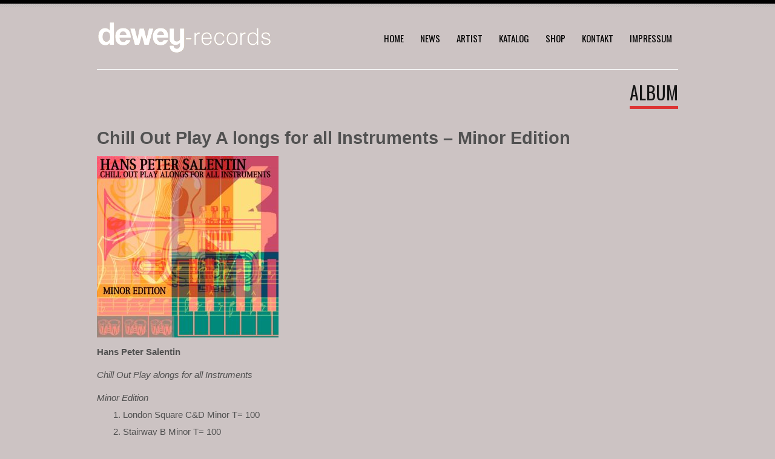

--- FILE ---
content_type: text/html; charset=UTF-8
request_url: http://dewey-records.com/neu/2018/09/24/chill-out-play-a-longs-for-all-instruments-minor-edition/
body_size: 5745
content:
<!DOCTYPE html PUBLIC "-//W3C//DTD XHTML 1.0 Transitional//EN" "http://www.w3.org/TR/xhtml1/DTD/xhtml1-transitional.dtd">
<html xmlns="http://www.w3.org/1999/xhtml" lang="de">
    <head profile="http://gmpg.org/xfn/11">

        <title>Chill Out Play A longs for all Instruments &#8211; Minor Edition | dewey-records</title>

        <meta name="viewport" content="width=device-width, initial-scale=1" />

        <meta http-equiv="Content-Type" content="text/html; charset=UTF-8" />

        <link rel="alternate" type="application/rss+xml" title="RSS 2.0" href="http://dewey-records.com/neu/feed/" />
        <link rel="alternate" type="text/xml" title="RSS .92" href="http://dewey-records.com/neu/feed/rss/" />
        <link rel="alternate" type="application/atom+xml" title="Atom 0.3" href="http://dewey-records.com/neu/feed/atom/" />
        <link rel="pingback" href="http://dewey-records.com/neu/xmlrpc.php" />

        <title>Chill Out Play A longs for all Instruments &#8211; Minor Edition &#8211; dewey-records</title>
<link rel='dns-prefetch' href='//maps.googleapis.com' />
<link rel='dns-prefetch' href='//fonts.googleapis.com' />
<link rel='dns-prefetch' href='//s.w.org' />
<link rel="alternate" type="application/rss+xml" title="dewey-records &raquo; Feed" href="http://dewey-records.com/neu/feed/" />
<link rel="alternate" type="application/rss+xml" title="dewey-records &raquo; Kommentar-Feed" href="http://dewey-records.com/neu/comments/feed/" />
		<script type="text/javascript">
			window._wpemojiSettings = {"baseUrl":"https:\/\/s.w.org\/images\/core\/emoji\/2\/72x72\/","ext":".png","svgUrl":"https:\/\/s.w.org\/images\/core\/emoji\/2\/svg\/","svgExt":".svg","source":{"concatemoji":"http:\/\/dewey-records.com\/neu\/wp-includes\/js\/wp-emoji-release.min.js?ver=4.6.30"}};
			!function(e,o,t){var a,n,r;function i(e){var t=o.createElement("script");t.src=e,t.type="text/javascript",o.getElementsByTagName("head")[0].appendChild(t)}for(r=Array("simple","flag","unicode8","diversity","unicode9"),t.supports={everything:!0,everythingExceptFlag:!0},n=0;n<r.length;n++)t.supports[r[n]]=function(e){var t,a,n=o.createElement("canvas"),r=n.getContext&&n.getContext("2d"),i=String.fromCharCode;if(!r||!r.fillText)return!1;switch(r.textBaseline="top",r.font="600 32px Arial",e){case"flag":return(r.fillText(i(55356,56806,55356,56826),0,0),n.toDataURL().length<3e3)?!1:(r.clearRect(0,0,n.width,n.height),r.fillText(i(55356,57331,65039,8205,55356,57096),0,0),a=n.toDataURL(),r.clearRect(0,0,n.width,n.height),r.fillText(i(55356,57331,55356,57096),0,0),a!==n.toDataURL());case"diversity":return r.fillText(i(55356,57221),0,0),a=(t=r.getImageData(16,16,1,1).data)[0]+","+t[1]+","+t[2]+","+t[3],r.fillText(i(55356,57221,55356,57343),0,0),a!=(t=r.getImageData(16,16,1,1).data)[0]+","+t[1]+","+t[2]+","+t[3];case"simple":return r.fillText(i(55357,56835),0,0),0!==r.getImageData(16,16,1,1).data[0];case"unicode8":return r.fillText(i(55356,57135),0,0),0!==r.getImageData(16,16,1,1).data[0];case"unicode9":return r.fillText(i(55358,56631),0,0),0!==r.getImageData(16,16,1,1).data[0]}return!1}(r[n]),t.supports.everything=t.supports.everything&&t.supports[r[n]],"flag"!==r[n]&&(t.supports.everythingExceptFlag=t.supports.everythingExceptFlag&&t.supports[r[n]]);t.supports.everythingExceptFlag=t.supports.everythingExceptFlag&&!t.supports.flag,t.DOMReady=!1,t.readyCallback=function(){t.DOMReady=!0},t.supports.everything||(a=function(){t.readyCallback()},o.addEventListener?(o.addEventListener("DOMContentLoaded",a,!1),e.addEventListener("load",a,!1)):(e.attachEvent("onload",a),o.attachEvent("onreadystatechange",function(){"complete"===o.readyState&&t.readyCallback()})),(a=t.source||{}).concatemoji?i(a.concatemoji):a.wpemoji&&a.twemoji&&(i(a.twemoji),i(a.wpemoji)))}(window,document,window._wpemojiSettings);
		</script>
		<style type="text/css">
img.wp-smiley,
img.emoji {
	display: inline !important;
	border: none !important;
	box-shadow: none !important;
	height: 1em !important;
	width: 1em !important;
	margin: 0 .07em !important;
	vertical-align: -0.1em !important;
	background: none !important;
	padding: 0 !important;
}
</style>
<link rel='stylesheet' id='teslawp-style-css'  href='http://dewey-records.com/neu/wp-content/themes/tesla/css/style.css' type='text/css' media='all' />
<link rel='stylesheet' id='teslawp-bootstrap-css'  href='http://dewey-records.com/neu/wp-content/themes/tesla/css/bootstrap.min.css' type='text/css' media='all' />
<link rel='stylesheet' id='teslawp-style-wp-css'  href='http://dewey-records.com/neu/wp-content/themes/tesla/style.css' type='text/css' media='all' />
<link rel='stylesheet' id='tesla-custom-font-css'  href='http://fonts.googleapis.com/css?family=Open+Sans&#038;ver=4.6.30' type='text/css' media='all' />
<link rel='stylesheet' id='fwdr3dcar_cov_css-css'  href='http://dewey-records.com/neu/wp-content/plugins/codecanyon-7078832-royal-3d-carousel-wordpress-plugin/css/fwdr3dcar.css?ver=4.6.30' type='text/css' media='all' />
<script type='text/javascript' src='http://dewey-records.com/neu/wp-includes/js/jquery/jquery.js?ver=1.12.4'></script>
<script type='text/javascript' src='http://dewey-records.com/neu/wp-includes/js/jquery/jquery-migrate.min.js?ver=1.4.1'></script>
<script type='text/javascript' src='http://dewey-records.com/neu/wp-content/themes/tesla/js/plugins.js'></script>
<script type='text/javascript'>
/* <![CDATA[ */
var teslawp_main = {"ajaxurl":"http:\/\/dewey-records.com\/neu\/wp-admin\/admin-ajax.php"};
/* ]]> */
</script>
<script type='text/javascript' src='http://dewey-records.com/neu/wp-content/themes/tesla/js/script.js'></script>
<script type='text/javascript' src='http://maps.googleapis.com/maps/api/js?v=3.exp&#038;sensor=false&#038;libraries=places'></script>
<script type='text/javascript' src='http://dewey-records.com/neu/wp-content/plugins/codecanyon-7078832-royal-3d-carousel-wordpress-plugin/js/FWDRoyal3DCarousel.js?ver=4.6.30'></script>
<link rel='https://api.w.org/' href='http://dewey-records.com/neu/wp-json/' />
<link rel="EditURI" type="application/rsd+xml" title="RSD" href="http://dewey-records.com/neu/xmlrpc.php?rsd" />
<link rel="wlwmanifest" type="application/wlwmanifest+xml" href="http://dewey-records.com/neu/wp-includes/wlwmanifest.xml" /> 
<link rel='prev' title='New CD    Chill out Play Alongs    Minor Edition' href='http://dewey-records.com/neu/2018/09/24/new-cd-chill-out-play-alongs-minor-ediotion/' />
<link rel='next' title='NEW CD    ,,Streetfood&#8220;' href='http://dewey-records.com/neu/2018/10/09/new-cd-streetfood/' />
<meta name="generator" content="WordPress 4.6.30" />
<link rel="canonical" href="http://dewey-records.com/neu/2018/09/24/chill-out-play-a-longs-for-all-instruments-minor-edition/" />
<link rel='shortlink' href='http://dewey-records.com/neu/?p=597' />
<link rel="alternate" type="application/json+oembed" href="http://dewey-records.com/neu/wp-json/oembed/1.0/embed?url=http%3A%2F%2Fdewey-records.com%2Fneu%2F2018%2F09%2F24%2Fchill-out-play-a-longs-for-all-instruments-minor-edition%2F" />
<link rel="alternate" type="text/xml+oembed" href="http://dewey-records.com/neu/wp-json/oembed/1.0/embed?url=http%3A%2F%2Fdewey-records.com%2Fneu%2F2018%2F09%2F24%2Fchill-out-play-a-longs-for-all-instruments-minor-edition%2F&#038;format=xml" />
<style type="text/css" id="custom-background-css">
body.custom-background { background-color: #ccc3c3; }
</style>
<link rel="icon" href="http://dewey-records.com/neu/wp-content/uploads/2016/05/cropped-dewey-logo-32x32.gif" sizes="32x32" />
<link rel="icon" href="http://dewey-records.com/neu/wp-content/uploads/2016/05/cropped-dewey-logo-192x192.gif" sizes="192x192" />
<link rel="apple-touch-icon-precomposed" href="http://dewey-records.com/neu/wp-content/uploads/2016/05/cropped-dewey-logo-180x180.gif" />
<meta name="msapplication-TileImage" content="http://dewey-records.com/neu/wp-content/uploads/2016/05/cropped-dewey-logo-270x270.gif" />
<style type="text/css">    <style type="text/css">
    .textcolor{
        color: #dd3333;
    }
    .textcolor_hover:hover{
        color: #dd3333;
    }
    .bgcolor{
        background-color: #dd3333;
    }
    .bgcolor_hover:hover{
        background-color: #dd3333;
    }
    .bordercolor{
        border-color: #dd3333;
    }
    .social a:hover img{
        background-color: #dd3333;
    }
    .menuContainer>ul.menu>li.menuactive>a,
    .menuContainer>ul.menu>li>a:hover{
        background-color: #dd3333;
    }
    .menuContainer div.menuLevel>ul.menuDrop>li:hover>a{
        background-color: #dd3333;
    }
    .menuContainer div.menuLevel>ul.menuDrop>li>div.menuDropArrow{
        background-color: #dd3333;
    }
    .titleContainer{
        border-bottom-color: #dd3333;
    }
    .titleContainer .title{
        border-bottom-color: #dd3333;
    }
    .titleContainer .clientsNav .clientsNavPrev{
        background-color: #dd3333;
    }
    .titleContainer .clientsNav .clientsNavNext{
        background-color: #dd3333;
    }
    .widgetFlickr .widgetFlickrImg:hover{
        border-color: #dd3333;
    }
    .contact .contactForm fieldset.contactFormButtons input[type="submit"]:hover,
    .contactForm fieldset.contactFormButtons input[type="submit"]:hover,
    .contact .contactForm fieldset.contactFormButtons input[type="reset"]:hover,
    .contactForm fieldset.contactFormButtons input[type="reset"]:hover{
        background-color: #dd3333;
    }
    .pageSlider ul.pageSliderNav li.active,
    .pageSlider ul.pageSliderNav li:hover{
        background-color: #dd3333;
    }
    .widgetCategories ul li a span{
        background-color: #dd3333;
    }
    .widgetCategories ul li a:hover{
        color: #dd3333;
    }
    .widgetGallery .widgetGalleryImg a:hover img{
        border-color: #dd3333;
    }
    .widgetWorks .widgetWorksEntry .widgetWorksEntryImg a span{
        background-color: #dd3333;
    }
    .widgetWorks .widgetWorksEntry .widgetWorksEntryImg a:hover img{
        border-color: #dd3333;
    }
    .works .worksFilter ul.worksFilterCategories li.worksFilterCategoriesActive div,
    .works .worksFilter ul.worksFilterCategories li:hover div{
        background-color: #dd3333;
    }
    .works .worksViews .worksViewsOption.worksViewsOptionActive,
    .works .worksViews .worksViewsOption:hover{
        border-color: #dd3333;
    }
    .works .worksContainer.worksContainerView1 .worksEntry .worksEntryContainer .worksEntryInfo .worksEntryInfoMore:hover{
        background-color: #dd3333;
    }
    .works .worksContainer.worksContainerView2 .worksEntry .worksEntryContainer .worksEntryInfo .worksEntryInfoTitle a:hover{
        color: #dd3333;
    }
    .blog .blogEntry .blogEntryTitle a:hover{
        color: #dd3333;
    }
    .blog .blogEntry .blogEntryFooter .blogEntryFooterComments a{
        color: #dd3333;
        border-color: #dd3333;
    }
    .blogNav a.blogNavActive,
    .blogNav a:hover{
        color: #dd3333;
    }
    .post .postForm .postFormButtons input:hover{
        background-color: #dd3333;
    }
    .project .projectInfo .projectInfoDetails .projectInfoDetailsEntry .projectInfoDetailsEntryBody a{
        color: #dd3333;
    }
    .footer .footerColumn .widget .widgetBody a:hover{
        color: #dd3333;
    }
    .sidebar .widget_teslawp_categories ul li a span{
        background-color: #dd3333;
    }
    ul.page-numbers a:hover,
    ul.page-numbers span.current{
        color: #dd3333;
    }
    #postForm p.form-submit #submit:hover{
        background-color: #dd3333;
    }
    #reply-title a:hover{
        color: #dd3333;
    }
    .sidebar .widget table tfoot tr td a:hover{
        color: #dd3333;
    }
    .sidebar .widget table tbody tr td a:hover{
        background-color: #dd3333;
    }
    .sidebar .widget .tagcloud a:hover,
    .sidebar .widget .textwidget a:hover{
        color: #dd3333;
    }
    .sidebar .widget .widgetTitle a:hover{
        color: #dd3333;
    }
    .sidebar .widget #searchform #searchsubmit:hover{
        background-color: #dd3333;
    }
    .sidebar .widgetWorks .widgetWorksEntry .widgetWorksEntryImg a:hover{
        border-color: #dd3333;
    }
    .searchNoResults form input#searchsubmit:hover{
        background-color: #dd3333;
    }
    .footerColumn a:hover{
        color: #dd3333;
    }
    .footerColumn .widget_search #searchsubmit:hover{
        background-color: #dd3333;
    }
    .menuContainer > ul.menu > li.current_page_item > a,
    .menuContainer > ul.menu > li.current-menu-item > a{
        background-color: #dd3333;
    }
    .post-numbers{
        color: #dd3333;
    }
    .post-numbers a:hover,
    .postFooter a:hover,
    .pingback a:hover,
    .postCommentsEntryBodyMessage a:hover,
    .post .postBody a:hover,
    .pageContents a:hover,
    .postCommentsEntryBodyUser a:hover,
    .trackback a:hover{
        color: #dd3333;
    }
    .pageContents input[type="submit"]:hover,
    .pageContents input[type="reset"]:hover{
        background-color: #dd3333;
    }
    .sidebar .widget ul li a:hover, .sidebar .widget_teslawp_categories ul li a:hover{
        color: #dd3333;
    }
    .tesla_blog_name,
    .tesla_blog_description{
        color: #dd3333;
    }
    </style><script type='text/javascript'>
          function initialize() {
            var mapOptions = {
                      center: new google.maps.LatLng(42.60,-41.16),
                      zoom:4,
                      mapTypeId: google.maps.MapTypeId.ROADMAP
                    };
                    var map = new google.maps.Map(document.getElementById('map-canvas'),mapOptions);
                    marker = new google.maps.Marker({
                      map:map,
                      animation: google.maps.Animation.DROP,
                      position: new google.maps.LatLng(),
                      icon:''
                    });
                }
                google.maps.event.addDomListener(window, 'load', initialize);
              </script>
    </head>
    <body class="single single-post postid-597 single-format-standard custom-background font3 teslawp_custom_background">

        <div class="borderline1"></div>
        <div class="borderline2"></div>
        <div class="wrapper">
            <div class="header"><!-- HEADER START -->
                <div class="logo"><a href="http://dewey-records.com/neu"><img src="http://dewey-records.com/neu/wp-content/uploads/2016/09/dewey-logo.gif" alt="logo" /></a></div>                                <div class="menuContainer">
                    <ul class="menu font1"><li class="page_item page-item-14"><a href="http://dewey-records.com/neu/">home</a></li>
<li class="page_item page-item-70"><a href="http://dewey-records.com/neu/news/">News</a></li>
<li class="page_item page-item-29"><a href="http://dewey-records.com/neu/katalog/">Artist</a></li>
<li class="page_item page-item-67"><a href="http://dewey-records.com/neu/alben/">Katalog</a></li>
<li class="page_item page-item-369"><a href="http://dewey-records.com/neu/shop/">Shop</a></li>
<li class="page_item page-item-371"><a href="http://dewey-records.com/neu/kontakt/">Kontakt</a></li>
<li class="page_item page-item-123"><a href="http://dewey-records.com/neu/impressum/">Impressum</a></li>
</ul><select><option> -- Select A Page -- </option>	<option class="level-0" value="http://dewey-records.com/neu/">home</option>
	<option class="level-0" value="http://dewey-records.com/neu/news/">News</option>
	<option class="level-0" value="http://dewey-records.com/neu/katalog/">Artist</option>
	<option class="level-0" value="http://dewey-records.com/neu/alben/">Katalog</option>
	<option class="level-0" value="http://dewey-records.com/neu/shop/">Shop</option>
	<option class="level-0" value="http://dewey-records.com/neu/kontakt/">Kontakt</option>
	<option class="level-0" value="http://dewey-records.com/neu/impressum/">Impressum</option>
</select>                </div>
            </div><!-- HEADER END -->
        </div>
        <div id="contents"><!-- CONTENTS START -->
            <div class="wrapper">


    <div class="titleContainer font1 titlePage titleBordered"><div class="title">Album</div></div>

    <div class="post" id="597">
                   
                <h2 class="postTitle">Chill Out Play A longs for all Instruments &#8211; Minor Edition</h2>
		
		
		
        <div class="postBody post-597 post type-post status-publish format-standard has-post-thumbnail hentry category-hp-salentin-alben category-katalog">
            <p><img class="alignnone size-medium wp-image-590" src="http://dewey-records.com/neu/wp-content/uploads/2018/09/Chill_Out_Play_alongs_for_all_instruments_Minor_edition_1___1535138987_63478-300x300.jpg" alt="Chill_Out_Play_alongs_for_all_instruments_Minor_edition_1___1535138987_63478" width="300" height="300" srcset="http://dewey-records.com/neu/wp-content/uploads/2018/09/Chill_Out_Play_alongs_for_all_instruments_Minor_edition_1___1535138987_63478-300x300.jpg 300w, http://dewey-records.com/neu/wp-content/uploads/2018/09/Chill_Out_Play_alongs_for_all_instruments_Minor_edition_1___1535138987_63478-150x150.jpg 150w, http://dewey-records.com/neu/wp-content/uploads/2018/09/Chill_Out_Play_alongs_for_all_instruments_Minor_edition_1___1535138987_63478-768x768.jpg 768w, http://dewey-records.com/neu/wp-content/uploads/2018/09/Chill_Out_Play_alongs_for_all_instruments_Minor_edition_1___1535138987_63478-1024x1024.jpg 1024w, http://dewey-records.com/neu/wp-content/uploads/2018/09/Chill_Out_Play_alongs_for_all_instruments_Minor_edition_1___1535138987_63478.jpg 1400w" sizes="(max-width: 300px) 100vw, 300px" /></p>
<p><strong>Hans Peter Salentin</strong></p>
<p><em>Chill Out Play alongs for all Instruments</em></p>
<p><em>Minor Edition</em></p>
<ol>
<li>London Square C&amp;D Minor T= 100</li>
<li>Stairway B Minor T= 100</li>
<li>Mumga Sisa Bb Minor T= 100</li>
<li>Streetfood A Minor T= 120</li>
<li>Summer wind Ab Minor T= 100</li>
<li>Spacelab G Minor T= 90</li>
<li>Weekend F# Minor T= 111</li>
<li>Down South F Minor T= 85</li>
<li>Saturn Avenue E Minor T= 80</li>
<li>Morning Sun Eb Minor T= 90</li>
<li>San Francisco D Minor T= 100</li>
<li>Marrakesch Db Minor T= 90</li>
<li>Countryside F Minor T= 100 Bonus Track</li>
<li>Lombardi F# Minor T= 100 Bonus Track</li>
</ol>
<p>all Songs composed by HpSalentin</p>
<p>recorded at HpStudio June/August 2018</p>
<p>all rights reserved- GEMA</p>
<p>The Songs start from C &amp; D Minor on the first song and</p>
<p>go half step down for the next song :</p>
<p>B Minor and after Bb Minor and then A Minor ect&#8230;</p>
<p>2 different Keys are only used in the very first song.</p>
<p>This Play along was made to give a beginner the chance to start</p>
<p>by checking single notes and simple phrases.</p>
<p>Next step would be to start from the Roote Note and start the Minor Scale, very often b6 included.</p>
<p>For Advance Player it,s fun to check the different possibilities</p>
<p>from Dorian scale to b6 or add Major 7 or b9 ect&#8230;.</p>
<p>You will find a lot of possibilities.</p>
<p>Each song creates a different mood and will lead you to another space.</p>
        </div>
            </div> <!-- .post -->


            </div>
        </div><!-- CONTENTS END -->
        
                
        <div class="lowerfooterbg">
            <div class="wrapper">
                <div class="lowerfooter">
                    <div class="copyright textcolor10">
                       <a target="_blank" href="http://localhost/dewey-records.de/impressum/"><span class="textcolor9">Impressum</span></a>
                    </div>
                </div>
            </div>
        </div>
        
        <script type='text/javascript' src='http://dewey-records.com/neu/wp-includes/js/wp-embed.min.js?ver=4.6.30'></script>
        
    </body>
</html>


--- FILE ---
content_type: text/css
request_url: http://dewey-records.com/neu/wp-content/themes/tesla/style.css
body_size: 1238
content:
/*
Theme Name: Tesla
Theme URI: http://teslathemes.com/wp-themes/tesla/
Description: Tesla is a beautiful WordPress Theme with clean, modern, responsive design and some great features powered by a robust framework. It is a great choice for a blog, portfolio, business website, creative agency or any other related project.
Version: 2.1.1
Author: Tesla Themes
Author URI: http://teslathemes.com/
Tags: light, four-columns, fluid-layout, post-formats, photoblogging
License: GNU General Public License version 3.0
License URI: http://www.gnu.org/licenses/gpl-3.0.html
*/

/*

Tesla WordPress theme, Copyright (C) 2013 Tesla Themes
Tesla WordPress theme is licensed under the GPL.

*/

.titleContainer {
    border-bottom: 0px;
    height: 29px;
}

.newsBeitragBox{
	border-radius: 25px;
 	padding: 30px;
    	border: solid #F2F2F2;
	border-width: 7px;

}

.artists_box{
border-radius: 10px;
 	padding: 5px;
padding-left:15px;
    	border: solid #F2F2F2;
margin:5px;

width:75%;

}


#contents .page{

    color: black;

}

.katalogBox {
	width:220px;
	height:200px;
	float: left;
	padding: 10px;
	border-radius: 25px;
	margin: 5px;
    	border: solid #F2F2F2;
	border-width: 7px;
}

--- FILE ---
content_type: text/css
request_url: http://dewey-records.com/neu/wp-content/plugins/codecanyon-7078832-royal-3d-carousel-wordpress-plugin/css/fwdr3dcar.css?ver=4.6.30
body_size: 1540
content:
/* CSS Document */
/* ----------------- thumbnails label  -------------------- */
.largeLabel{
	font-family:Arial, Helvetica, sans-serif !important;
	margin: 0px !important;
	padding: 0px !important;
	margin-right: 10px !important;
	margin-left: 10px !important;
	font-size:16px !important;
	font-weight:400 !important;
	line-height:20px !important;
	color:#FFFFFF !important;
	text-align:center !important;
	font-weight:100 !important;
}

.smallLabel{
	font-family:Arial, Helvetica, sans-serif !important;
	margin: 0px !important;
	padding: 0px !important;
	margin: 6px !important;
	margin-bottom:0px !important;
	margin-right: 10px !important;
	margin-left: 10px !important;
	font-size:13px !important;
	line-height:16px !important;
	color:#FFFFFF !important;
	text-align:center !important;
	font-weight:100 !important;
}

/* -------- lightbox description window  ---------- */
.mediaDescriptionHeader{
	font-family:Arial, Helvetica, sans-serif !important;
	margin: 0px !important;
	padding: 0px !important;
	margin: 6px !important;
	margin-right: 10px !important;
	font-size:22px !important;
	line-height:22px !important;
	color:#FFFFFF !important;
	font-weight:100 !important;
}

.mediaDescriptionText{
	font-family:Arial, Helvetica, sans-serif !important;
	margin: 0px !important;
	padding: 0px !important;
	margin: 6px !important;
	margin-right: 10px !important;
	font-size:13px !important;
	line-height:18px !important;
	color:#FFFFFF !important;
	font-weight:100 !important;
}
